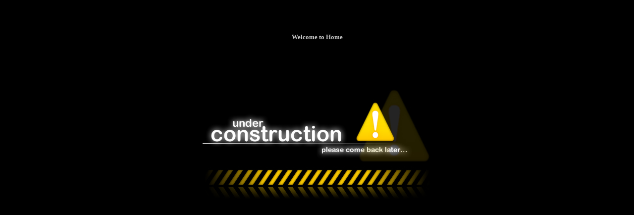

--- FILE ---
content_type: text/html
request_url: https://mystrengths.online/underconstruction.php
body_size: 538
content:
<html>
<head>
	<title>
		myStrength
	</title>

	<style>
	body { background:#000000; }
	* { font-family: verdana; font-size: 10pt; COLOR: #CCC; }
	b { font-weight: bold; }
	table { height: 50%; border: none;}
	td { text-align: center; padding: 25;}

	</style>
</head>
<body>
<center>
<br><br>
<table>
<tr><td><h1>Welcome to Home</td></h1></tr>
<tr>

<td>
<a style="font-size:1.4em;font-weight:bold;" href="index.php">
<img src="underconstruction.jpg" style="border:none;"></a><br />
</td>
</tr>
</table>
<br><br>
</center>
</body>
</html>
